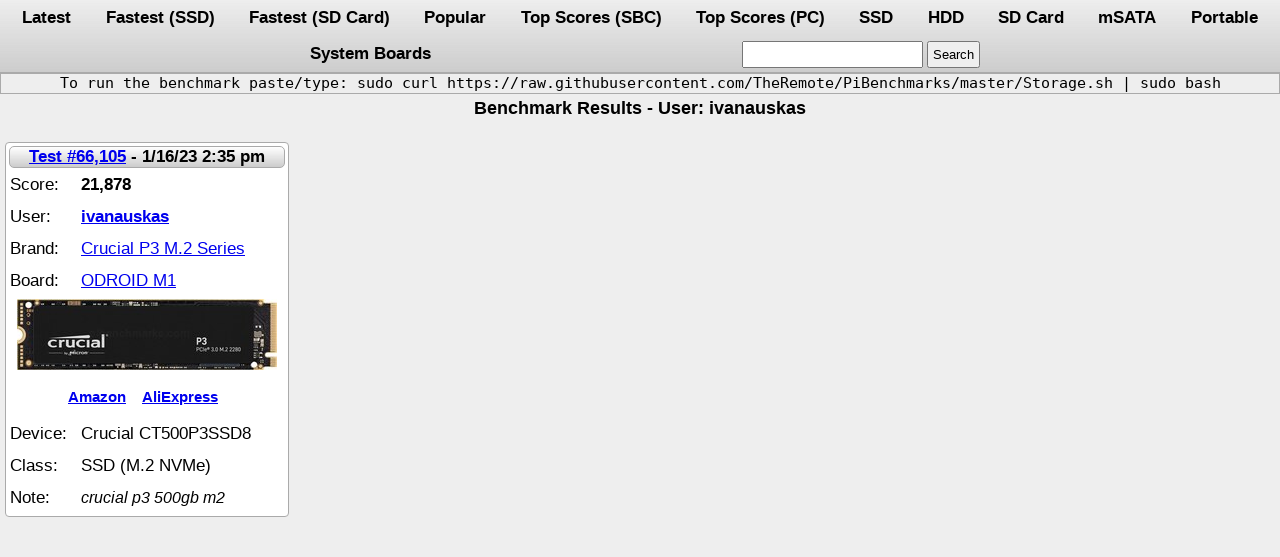

--- FILE ---
content_type: text/html; charset=UTF-8
request_url: https://pibenchmarks.com/user/ivanauskas/
body_size: 1187
content:
<!DOCTYPE html>
<html lang="en-US">
<head>
<link rel="manifest" href="https://pibenchmarks.com/manifest.json">
<link rel="stylesheet preload" as="style" href="https://pibenchmarks.com/css/storage.css.min" onload="this.onload=null;this.rel='stylesheet'">
<noscript><link rel="stylesheet" href="https://pibenchmarks.com/css/storage.css.min">
<link rel="manifest" href="https://pibenchmarks.com/manifest.json"></noscript>
<meta charset="UTF-8">
<meta name="application-name" content="Raspberry Pi Storage Benchmarks" />
<meta name="author" content="James A. Chambers" />
<meta name="viewport" content="width=device-width, initial-scale=1" />
<meta name="yandex-verification" content="de6dd1c81d9e5c7f" />
<meta name="theme-color" content="#adadad" />
<meta name="description" content="User Submissions - ivanauskas - pibenchmarks.com"><meta name="keywords" content="Storage,benchmark,ivanauskas"><link rel="canonical" href="https://pibenchmarks.com/user/ivanauskas/"><title>User Submissions - ivanauskas - pibenchmarks.com</title></head><body><nav><div class="header"><a href="https://pibenchmarks.com/latest/">Latest</a><a href="https://pibenchmarks.com/fastest/">Fastest (SSD)</a><a href="https://pibenchmarks.com/fastsd/">Fastest (SD Card)</a><a href="https://pibenchmarks.com/popular/">Popular</a><a href="https://pibenchmarks.com/top/">Top Scores (SBC)</a><a href="https://pibenchmarks.com/toppc/">Top Scores (PC)</a><a href="https://pibenchmarks.com/ssd/">SSD</a><a href="https://pibenchmarks.com/hdd/">HDD</a><a href="https://pibenchmarks.com/sd/">SD Card</a><a href="https://pibenchmarks.com/msata/">mSATA</a><a href="https://pibenchmarks.com/portable/">Portable</a><a href="https://pibenchmarks.com/boards/">System Boards</a><form action="https://pibenchmarks.com/"><input id="search" aria-label="search" type="text" name="search" maxlength="50"><input type="submit" value="Search"></form></div></nav><div class="instructions"><p>To run the benchmark paste/type: sudo curl https://raw.githubusercontent.com/TheRemote/PiBenchmarks/master/Storage.sh | sudo bash</p></div><h1 class="title">Benchmark Results - User: ivanauskas</h1><div class="pagination"><div>&nbsp;</div><div>&nbsp;</div></div><div class="flexbox"><div class="tablewrap"><table class="result"><thead><tr><th colspan="2"><a href="https://pibenchmarks.com/benchmark/66105/" target="_blank">Test #66,105</a> - 1/16/23 2:35 pm</th></tr></thead><tr><td>Score:</td><td class="score" aria-label="Score:">21,878</td></tr><tr><td>User:</td><td class="score resultwidth" aria-label="User:"><a href="https://pibenchmarks.com/user/ivanauskas/" target="_blank">ivanauskas</a></td></tr><tr><td>Brand:</td><td class="limitwidth" aria-label="Brand:"><a href="https://pibenchmarks.com/brand/Crucial_P3_M.2_Series/" target="_blank">Crucial P3 M.2 Series</a></td></tr><tr><td>Board:</td><td class="class resultwidth" aria-label="Board:"><a href="https://pibenchmarks.com/board/ODROID-M1/" target="_blank">ODROID M1</a></td></tr><tr><td colspan="2" class="centered"><div><img src="https://pibenchmarks.com/img/thumb/Crucial_SSD_P3.jpg" srcset="https://pibenchmarks.com/img/thumb/Crucial_SSD_P3.jpg 1x" alt="Crucial P3 M.2 Series" width="260" height="71"></div></td></tr><tr><td colspan="2" class="links resultwidth"><div class="links"><a href="https://amzn.to/3A7B3dT" target="_blank" rel="nofollow noopener sponsored">Amazon</a><a href="https://s.click.aliexpress.com/e/_DeYgCD1" target="_blank" rel="nofollow noopener sponsored">AliExpress</a></div></td></tr><tr><td>Device:</td><td class="manufacturer" aria-label="Manufacturer:">Crucial CT500P3SSD8</td></tr><tr><td>Class:</td><td class="class" aria-label="Class:">SSD (M.2 NVMe)</td></tr><tr><td>Note:</td><td class="usernote resultwidth" aria-label="Note:">crucial p3 500gb m2</td></tr></table></div></div><div class="pagination"><div>&nbsp;</div><div>&nbsp;</div></div><div class="footer">
    <div>Copyright &copy; 2025 pibenchmarks.com - <a href="https://jamesachambers.com" target="blank">James A. Chambers</a></div>
    <div>Notice: Product links are Amazon Affiliate links</div>
</div>
</body>
</html>
